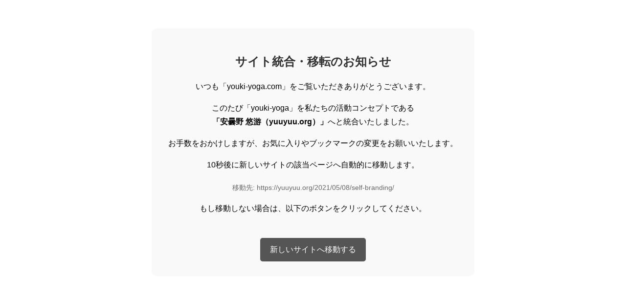

--- FILE ---
content_type: text/html; charset=UTF-8
request_url: https://youki-yoga.com/2021/05/08/self-branding/
body_size: 985
content:
<!DOCTYPE html>
<html lang="ja">
<head>
<meta charset="UTF-8">
<meta name="viewport" content="width=device-width, initial-scale=1.0">
<meta http-equiv="refresh" content="10;URL='https://yuuyuu.org/2021/05/08/self-branding/'">
<title>サイト移転のお知らせ</title>
<style>
  body { font-family: sans-serif; text-align: center; padding: 50px 20px; line-height: 1.8; }
  .box { max-width: 600px; margin: 0 auto; background: #f9f9f9; padding: 30px; border-radius: 10px; }
  h1 { color: #333; font-size: 24px; }
  .link { margin-top: 30px; display: inline-block; padding: 10px 20px; background: #555; color: #fff; text-decoration: none; border-radius: 5px; }
  .url-info { font-size: 0.9em; color: #666; margin-top: 20px; }
</style>
</head>
<body>

<div class="box">
  <h1>サイト統合・移転のお知らせ</h1>
  <p>いつも「youki-yoga.com」をご覧いただきありがとうございます。</p>
  <p>このたび「youki-yoga」を私たちの活動コンセプトである<br>
  <strong>「安曇野 悠游（yuuyuu.org）」</strong>へと統合いたしました。</p>
  <p>お手数をおかけしますが、お気に入りやブックマークの変更をお願いいたします。</p>
  
  <p>10秒後に新しいサイトの該当ページへ自動的に移動します。</p>
  
  <div class="url-info">
    移動先: https://yuuyuu.org/2021/05/08/self-branding/  </div>
  
  <p>もし移動しない場合は、以下のボタンをクリックしてください。</p>
  <a href="https://yuuyuu.org/2021/05/08/self-branding/" class="link">新しいサイトへ移動する</a>
</div>

</body>
</html>